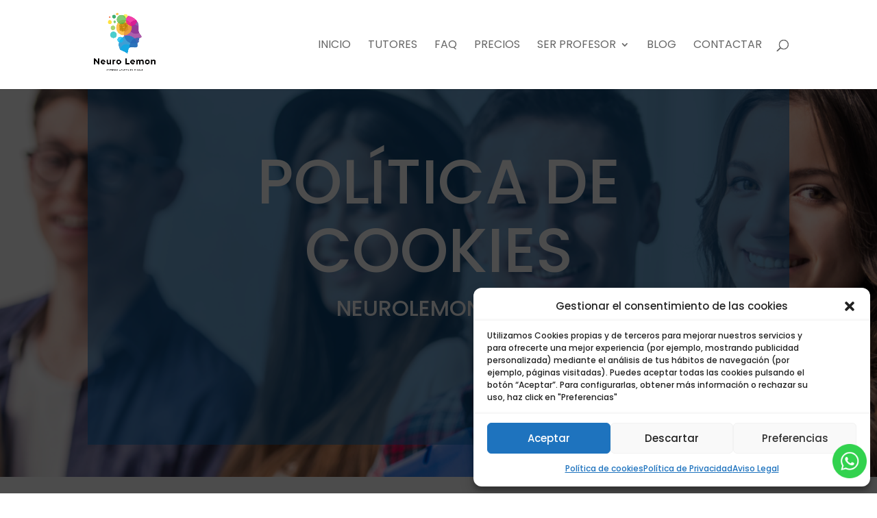

--- FILE ---
content_type: text/css
request_url: https://neurolemon.com/wp-content/et-cache/153/et-core-unified-153.min.css?ver=1764987412
body_size: -22
content:
@media (max-width:767px){p.et_pb_contact_field{max-width:100%!important}}

--- FILE ---
content_type: text/css
request_url: https://neurolemon.com/wp-content/et-cache/153/et-core-unified-tb-158-deferred-153.min.css?ver=1764987412
body_size: 927
content:
div.et_pb_section.et_pb_section_0{background-image:url(https://neurolemon.com/wp-content/uploads/2021/03/5.png)!important}.et_pb_section_0{min-height:569.6px}.et_pb_section_0.et_pb_section{padding-top:0px;padding-bottom:0px;margin-bottom:-4px}.et_pb_row_0{background-color:rgba(12,113,195,0.55);min-height:518.7px}.et_pb_text_0 h1{font-size:90px;color:#ffffff!important;text-align:center}.et_pb_text_0 h2{color:#ffffff!important;line-height:1.6em;text-align:center}.et_pb_text_0 h3{font-size:32px;color:#ffffff!important;line-height:1.2em}.et_pb_text_0{padding-top:65px!important;padding-right:0px!important;padding-left:0px!important;width:100%}.et_pb_row_1.et_pb_row{padding-top:0px!important;padding-top:0px}.et_pb_code_0{padding-top:0px;margin-top:-24px!important}.et_pb_row_0.et_pb_row{padding-bottom:0px!important;padding-left:0px!important;margin-right:auto!important;margin-bottom:88px!important;margin-left:auto!important;margin-left:auto!important;margin-right:auto!important;padding-bottom:0px;padding-left:0px}